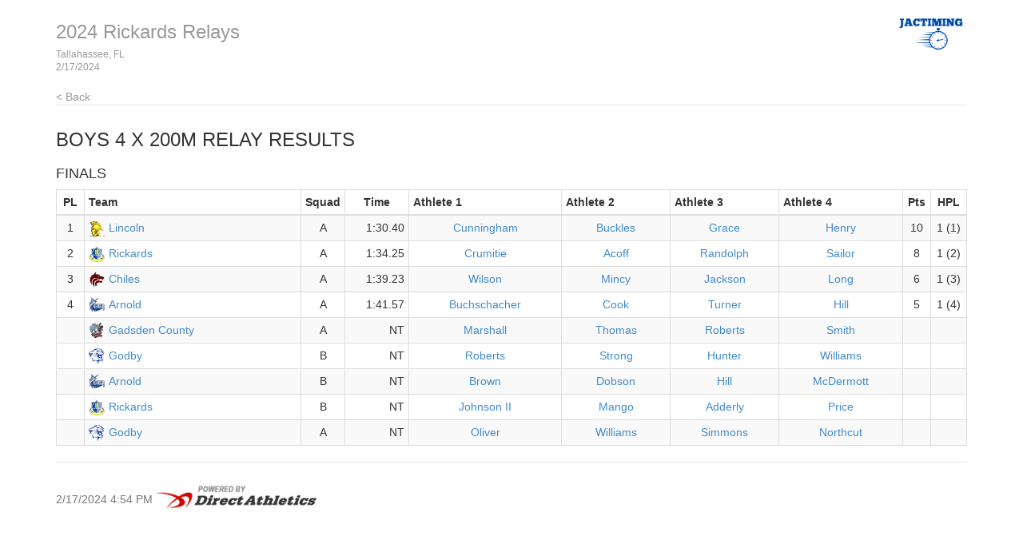

--- FILE ---
content_type: text/html
request_url: http://results.tfmeetpro.com/Jacksonville_Athletic_Cl/2024_Rickards_Relays/results_21.html
body_size: 15556
content:
<!DOCTYPE html>
<!--
    This is a template page for a single events results, including round and heat-by-heat
-->
<html lang="en">
  <head>
    <meta charset="utf-8">
    <meta http-equiv="X-UA-Compatible" content="IE=edge">
    <meta name="viewport" content="width=device-width, initial-scale=1.0">
    <meta name="description" content="">
    <meta name="author" content="">
    <link rel="shortcut icon" href="../../docs-assets/ico/favicon.png">
    <title>2024 Rickards Relays | MeetPro by DirectAthletics</title>
    <link rel="stylesheet" type="text/css" href="css/bootstrap.min.css">
    <link rel="stylesheet" type="text/css" href="css/style.css" />
    <link rel="shortcut icon" href="http://images.tfmeetpro.com/icon-16x16.png"/>
    <!-- HTML5 shim and Respond.js IE8 support of HTML5 elements and media queries -->
    <!--[if lt IE 9]>
      <script src="https://oss.maxcdn.com/libs/html5shiv/3.7.0/html5shiv.js"></script>
      <script src="https://oss.maxcdn.com/libs/respond.js/1.3.0/respond.min.js"></script>
    <![endif]-->
  </head>
  <!--DO NOT ERASE! VERSION:&MeetProTemplate_v1.3-->
  <body>
<!-- MeetPro 2.3.113 -->
    <div class="container">
      <!--Bootstrap wrapper for the body of the webpage. Documentation @ http://getbootstrap.com/css-->
      <!--Note that this header is constant throughout each page template-->      
    <div class="header">
      <!-- your logo here-->
      <a id="logo" href="http://www.tfmeetpro.com" target="_new"><img src="images/JACTIMING.COM (7).png" border=0></a>
      <!--the name of the meet and date of the meet are filled in here-->
      <h3 class="text-muted"><a class="home-link-hdr" href="index.html">2024 Rickards Relays</a><span style="font-size: 12px;">Tallahassee, FL<br></span><span style="font-size: 12px;">2/17/2024</span></h3>
        <a href="index.html" class="home-link text-muted">&lt; Back</a>
    </div>
      <h3 class="event-results-hdr">Boys 4 x 200m Relay<a id='results_21.html'></a> Results</h3>

      <div class="row">
        <div class="col-md-12">
          <h4 class="round-results-hdr">Finals</h4><a name='round_1'></a>
<table class="results-table table table-striped table-bordered table-condensed">
	<thead>
		<tr>
		<th class="place">PL</th>
		<th class="team">Team</th>
		<th class="squad">Squad</th>
		<th class="time">Time</th>
		<th class="relay-athlete-1">Athlete 1</th>
		<th class="relay-athlete-2">Athlete 2</th>
		<th class="relay-athlete-3">Athlete 3</th>
		<th class="relay-athlete-4">Athlete 4</th>
		<th class="points">Pts</th>
		<th class="hplace">HPL</th>
		</tr>
	</thead>
	<tbody>
		<tr>
		<td class="place">1</td>
		<td class="team"><img class='teamlogo' src='https://logos.tfrrs.org/hs/FL/Lincoln.png'/><a href="https://florida.tfrrs.org/teams/Lincoln_m.html" target="_new">Lincoln</a></td>
		<td class="squad">A</td>
		<td class="time">1:30.40</td>
		<td class="relay-athlete-1"><table class="relay-split-table">
			<tbody>
			<tr>
			<td><a href="http://www.tfrrs.org/athlete/2e6712123f4b8c85bfcef60ea083c2c6.html" target="_new">Cunningham</a></td></tr>
			<tr>
			</tr>
			</tbody>
		</table></td>
		<td class="relay-athlete-2"><table class="relay-split-table">
			<tbody>
			<tr>
			<td><a href="http://www.tfrrs.org/athlete/ee76531a5138e571856767adc68a9335.html" target="_new">Buckles</a></td></tr>
			<tr>
			</tr>
			</tbody>
		</table></td>
		<td class="relay-athlete-3"><table class="relay-split-table">
			<tbody>
			<tr>
			<td><a href="http://www.tfrrs.org/athlete/cf3afd47dffec9e63e71feb002ea41af.html" target="_new">Grace</a></td></tr>
			<tr>
			</tr>
			</tbody>
		</table></td>
		<td class="relay-athlete-4"><table class="relay-split-table">
			<tbody>
			<tr>
			<td><a href="http://www.tfrrs.org/athlete/ff6c4fc0625e0ccdf0ee3c8754459706.html" target="_new">Henry</a></td></tr>
			<tr>
			</tr>
			</tbody>
		</table></td>
		<td class="points">10</td>
		<td class="hplace">1 (1)</td>
		</tr>
	<tr>
		<td class="place">2</td>
		<td class="team"><img class='teamlogo' src='https://logos.tfrrs.org/hs/FL/Rickards.png'/><a href="https://florida.tfrrs.org/teams/Rickards_m.html" target="_new">Rickards</a></td>
		<td class="squad">A</td>
		<td class="time">1:34.25</td>
		<td class="relay-athlete-1"><table class="relay-split-table">
			<tbody>
			<tr>
			<td><a href="http://www.tfrrs.org/athlete/fa6c137c775755ab1d4b02b94c7c8655.html" target="_new">Crumitie</a></td></tr>
			<tr>
			</tr>
			</tbody>
		</table></td>
		<td class="relay-athlete-2"><table class="relay-split-table">
			<tbody>
			<tr>
			<td><a href="http://www.tfrrs.org/athlete/65bd653c335fc2069b6a418e26134d72.html" target="_new">Acoff</a></td></tr>
			<tr>
			</tr>
			</tbody>
		</table></td>
		<td class="relay-athlete-3"><table class="relay-split-table">
			<tbody>
			<tr>
			<td><a href="http://www.tfrrs.org/athlete/c75da26afb21a356fceb9d56a72edaed.html" target="_new">Randolph</a></td></tr>
			<tr>
			</tr>
			</tbody>
		</table></td>
		<td class="relay-athlete-4"><table class="relay-split-table">
			<tbody>
			<tr>
			<td><a href="http://www.tfrrs.org/athlete/d008990955c244cae49b1e802fa0d308.html" target="_new">Sailor</a></td></tr>
			<tr>
			</tr>
			</tbody>
		</table></td>
		<td class="points">8</td>
		<td class="hplace">1 (2)</td>
		</tr>
	<tr>
		<td class="place">3</td>
		<td class="team"><img class='teamlogo' src='https://logos.tfrrs.org/hs/FL/Chiles.png'/><a href="https://florida.tfrrs.org/teams/Chiles_m.html" target="_new">Chiles</a></td>
		<td class="squad">A</td>
		<td class="time">1:39.23</td>
		<td class="relay-athlete-1"><table class="relay-split-table">
			<tbody>
			<tr>
			<td><a href="http://www.tfrrs.org/athlete/c9619b675d3dc7f0cb49b0f5fb0be232.html" target="_new">Wilson</a></td></tr>
			<tr>
			</tr>
			</tbody>
		</table></td>
		<td class="relay-athlete-2"><table class="relay-split-table">
			<tbody>
			<tr>
			<td><a href="http://www.tfrrs.org/athlete/0f0e700d628e1543f31caeb96b705bfa.html" target="_new">Mincy</a></td></tr>
			<tr>
			</tr>
			</tbody>
		</table></td>
		<td class="relay-athlete-3"><table class="relay-split-table">
			<tbody>
			<tr>
			<td><a href="http://www.tfrrs.org/athlete/47a33e7a02860e2acb139abfbc3ea483.html" target="_new">Jackson</a></td></tr>
			<tr>
			</tr>
			</tbody>
		</table></td>
		<td class="relay-athlete-4"><table class="relay-split-table">
			<tbody>
			<tr>
			<td><a href="http://www.tfrrs.org/athlete/3053c95a6d80213c37e451fe4355857f.html" target="_new">Long</a></td></tr>
			<tr>
			</tr>
			</tbody>
		</table></td>
		<td class="points">6</td>
		<td class="hplace">1 (3)</td>
		</tr>
	<tr>
		<td class="place">4</td>
		<td class="team"><img class='teamlogo' src='https://logos.tfrrs.org/hs/FL/Arnold.png'/><a href="https://florida.tfrrs.org/teams/Arnold_m.html" target="_new">Arnold</a></td>
		<td class="squad">A</td>
		<td class="time">1:41.57</td>
		<td class="relay-athlete-1"><table class="relay-split-table">
			<tbody>
			<tr>
			<td><a href="http://www.tfrrs.org/athlete/6d54fc4798d69d432f504dea763b8578.html" target="_new">Buchschacher</a></td></tr>
			<tr>
			</tr>
			</tbody>
		</table></td>
		<td class="relay-athlete-2"><table class="relay-split-table">
			<tbody>
			<tr>
			<td><a href="http://www.tfrrs.org/athlete/f731dbc42770c30517e8a4700e1c3085.html" target="_new">Cook</a></td></tr>
			<tr>
			</tr>
			</tbody>
		</table></td>
		<td class="relay-athlete-3"><table class="relay-split-table">
			<tbody>
			<tr>
			<td><a href="http://www.tfrrs.org/athlete/4bcfbaac4a3b8a03c5fd651d30cb8e44.html" target="_new">Turner</a></td></tr>
			<tr>
			</tr>
			</tbody>
		</table></td>
		<td class="relay-athlete-4"><table class="relay-split-table">
			<tbody>
			<tr>
			<td><a href="http://www.tfrrs.org/athlete/c9fcfe4e46f94952507ea9f96b222a6b.html" target="_new">Hill</a></td></tr>
			<tr>
			</tr>
			</tbody>
		</table></td>
		<td class="points">5</td>
		<td class="hplace">1 (4)</td>
		</tr>
	<tr>
		<td class="place"></td>
		<td class="team"><img class='teamlogo' src='https://logos.tfrrs.org/hs/FL/Gadsden_County.png'/><a href="https://florida.tfrrs.org/teams/Gadsden_County_m.html" target="_new">Gadsden County</a></td>
		<td class="squad">A</td>
		<td class="time">NT</td>
		<td class="relay-athlete-1"><table class="relay-split-table">
			<tbody>
			<tr>
			<td><a href="http://www.tfrrs.org/athlete/a099c60b7a0263addaf49fb0bd6df01d.html" target="_new">Marshall</a></td></tr>
			<tr>
			</tr>
			</tbody>
		</table></td>
		<td class="relay-athlete-2"><table class="relay-split-table">
			<tbody>
			<tr>
			<td><a href="http://www.tfrrs.org/athlete/6e02521ebb5a2d498046cf86dcea1547.html" target="_new">Thomas</a></td></tr>
			<tr>
			</tr>
			</tbody>
		</table></td>
		<td class="relay-athlete-3"><table class="relay-split-table">
			<tbody>
			<tr>
			<td><a href="http://www.tfrrs.org/athlete/d6f4ecd5c31db5438f0a1519ac09840b.html" target="_new">Roberts</a></td></tr>
			<tr>
			</tr>
			</tbody>
		</table></td>
		<td class="relay-athlete-4"><table class="relay-split-table">
			<tbody>
			<tr>
			<td><a href="http://www.tfrrs.org/athlete/17ace7bf81f5e81332827e9bf7de7ab6.html" target="_new">Smith</a></td></tr>
			<tr>
			</tr>
			</tbody>
		</table></td>
		<td class="points">&nbsp;</td>
		<td class="hplace"></td>
		</tr>
	<tr>
		<td class="place"></td>
		<td class="team"><img class='teamlogo' src='https://logos.tfrrs.org/hs/FL/Godby.png'/><a href="https://florida.tfrrs.org/teams/Godby_m.html" target="_new">Godby</a></td>
		<td class="squad">B</td>
		<td class="time">NT</td>
		<td class="relay-athlete-1"><table class="relay-split-table">
			<tbody>
			<tr>
			<td><a href="http://www.tfrrs.org/athlete/dcfbc89d1f2e1c8255b0870aa2b4e6d4.html" target="_new">Roberts</a></td></tr>
			<tr>
			</tr>
			</tbody>
		</table></td>
		<td class="relay-athlete-2"><table class="relay-split-table">
			<tbody>
			<tr>
			<td><a href="http://www.tfrrs.org/athlete/2d6f84244be7f3b5ededf93a4e8acf5e.html" target="_new">Strong</a></td></tr>
			<tr>
			</tr>
			</tbody>
		</table></td>
		<td class="relay-athlete-3"><table class="relay-split-table">
			<tbody>
			<tr>
			<td><a href="http://www.tfrrs.org/athlete/b61fb33c7d602b7669b3b9b4a317c8d9.html" target="_new">Hunter</a></td></tr>
			<tr>
			</tr>
			</tbody>
		</table></td>
		<td class="relay-athlete-4"><table class="relay-split-table">
			<tbody>
			<tr>
			<td><a href="http://www.tfrrs.org/athlete/271d5f50eb415338a264e22221b1de4f.html" target="_new">Williams</a></td></tr>
			<tr>
			</tr>
			</tbody>
		</table></td>
		<td class="points">&nbsp;</td>
		<td class="hplace"></td>
		</tr>
	<tr>
		<td class="place"></td>
		<td class="team"><img class='teamlogo' src='https://logos.tfrrs.org/hs/FL/Arnold.png'/><a href="https://florida.tfrrs.org/teams/Arnold_m.html" target="_new">Arnold</a></td>
		<td class="squad">B</td>
		<td class="time">NT</td>
		<td class="relay-athlete-1"><table class="relay-split-table">
			<tbody>
			<tr>
			<td><a href="http://www.tfrrs.org/athlete/3e02e841e18d042331e0f67cea7131b1.html" target="_new">Brown</a></td></tr>
			<tr>
			</tr>
			</tbody>
		</table></td>
		<td class="relay-athlete-2"><table class="relay-split-table">
			<tbody>
			<tr>
			<td><a href="http://www.tfrrs.org/athlete/9a50a6696831264dd8cb4a5c28faeedd.html" target="_new">Dobson</a></td></tr>
			<tr>
			</tr>
			</tbody>
		</table></td>
		<td class="relay-athlete-3"><table class="relay-split-table">
			<tbody>
			<tr>
			<td><a href="http://www.tfrrs.org/athlete/63ccb78c306620bffd8223bb840e653e.html" target="_new">Hill</a></td></tr>
			<tr>
			</tr>
			</tbody>
		</table></td>
		<td class="relay-athlete-4"><table class="relay-split-table">
			<tbody>
			<tr>
			<td><a href="http://www.tfrrs.org/athlete/097db900e95b3ca83e4c8a5cd3681529.html" target="_new">McDermott</a></td></tr>
			<tr>
			</tr>
			</tbody>
		</table></td>
		<td class="points">&nbsp;</td>
		<td class="hplace"></td>
		</tr>
	<tr>
		<td class="place"></td>
		<td class="team"><img class='teamlogo' src='https://logos.tfrrs.org/hs/FL/Rickards.png'/><a href="https://florida.tfrrs.org/teams/Rickards_m.html" target="_new">Rickards</a></td>
		<td class="squad">B</td>
		<td class="time">NT</td>
		<td class="relay-athlete-1"><table class="relay-split-table">
			<tbody>
			<tr>
			<td><a href="http://www.tfrrs.org/athlete/c06318e9b975d6484f9e7960d4cd2e86.html" target="_new">Johnson II</a></td></tr>
			<tr>
			</tr>
			</tbody>
		</table></td>
		<td class="relay-athlete-2"><table class="relay-split-table">
			<tbody>
			<tr>
			<td><a href="http://www.tfrrs.org/athlete/3e48d3767684ac2ba4a0ee19a8085092.html" target="_new">Mango</a></td></tr>
			<tr>
			</tr>
			</tbody>
		</table></td>
		<td class="relay-athlete-3"><table class="relay-split-table">
			<tbody>
			<tr>
			<td><a href="http://www.tfrrs.org/athlete/4a648b86351f0a6459ff236ebe26868e.html" target="_new">Adderly</a></td></tr>
			<tr>
			</tr>
			</tbody>
		</table></td>
		<td class="relay-athlete-4"><table class="relay-split-table">
			<tbody>
			<tr>
			<td><a href="http://www.tfrrs.org/athlete/a4830f097933ecef9129c5e75c3b5cb2.html" target="_new">Price</a></td></tr>
			<tr>
			</tr>
			</tbody>
		</table></td>
		<td class="points">&nbsp;</td>
		<td class="hplace"></td>
		</tr>
	<tr>
		<td class="place"></td>
		<td class="team"><img class='teamlogo' src='https://logos.tfrrs.org/hs/FL/Godby.png'/><a href="https://florida.tfrrs.org/teams/Godby_m.html" target="_new">Godby</a></td>
		<td class="squad">A</td>
		<td class="time">NT</td>
		<td class="relay-athlete-1"><table class="relay-split-table">
			<tbody>
			<tr>
			<td><a href="http://www.tfrrs.org/athlete/de31be85dda82def113465c2e4a6092b.html" target="_new">Oliver</a></td></tr>
			<tr>
			</tr>
			</tbody>
		</table></td>
		<td class="relay-athlete-2"><table class="relay-split-table">
			<tbody>
			<tr>
			<td><a href="http://www.tfrrs.org/athlete/712551b0a53a61cea2a474cbb23bb954.html" target="_new">Williams</a></td></tr>
			<tr>
			</tr>
			</tbody>
		</table></td>
		<td class="relay-athlete-3"><table class="relay-split-table">
			<tbody>
			<tr>
			<td><a href="http://www.tfrrs.org/athlete/57800978c333d3a4bb00d7f38fe07c8c.html" target="_new">Simmons</a></td></tr>
			<tr>
			</tr>
			</tbody>
		</table></td>
		<td class="relay-athlete-4"><table class="relay-split-table">
			<tbody>
			<tr>
			<td><a href="http://www.tfrrs.org/athlete/5532893a010098bdb70a0d61a589eea0.html" target="_new">Northcut</a></td></tr>
			<tr>
			</tr>
			</tbody>
		</table></td>
		<td class="points">&nbsp;</td>
		<td class="hplace"></td>
		</tr>
	</tbody>
</table>

        </div>
      </div>


      <div class="footer">
        2/17/2024 4:54 PM
        <img src="images/DA_Logo.jpg">
      </div>
    </div><!-- Container -->
  <script>
(function(i,s,o,g,r,a,m){i['GoogleAnalyticsObject']=r;i[r]=i[r]||function(){
(i[r].q=i[r].q||[]).push(arguments)},i[r].l=1*new Date();a=s.createElement(o),
m=s.getElementsByTagName(o)[0];a.async=1;a.src=g;m.parentNode.insertBefore(a,m)
})(window,document,'script','//www.google-analytics.com/analytics.js','ga');
ga('create', 'UA-66287-12', 'auto');
ga('send', 'pageview');
</script>
</body>
</html>
